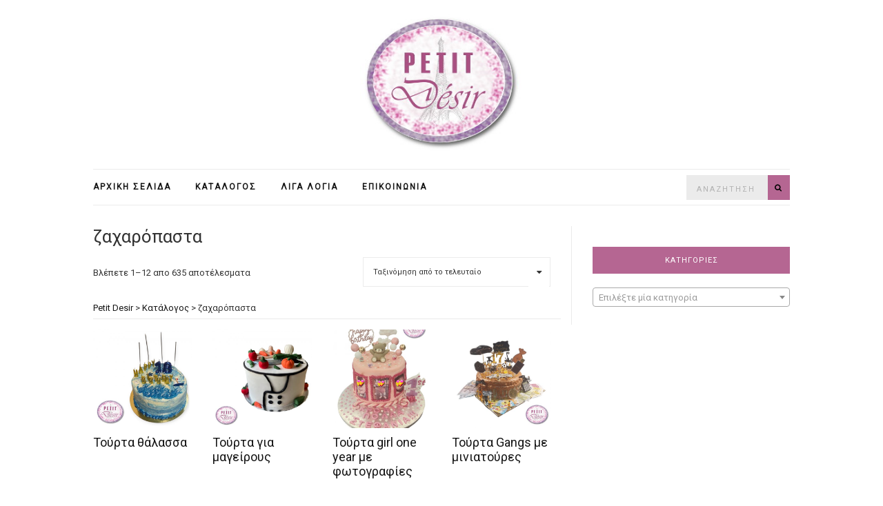

--- FILE ---
content_type: text/html; charset=UTF-8
request_url: https://petitdesir.gr/technique/%CE%B6%CE%B1%CF%87%CE%B1%CF%81%CF%8C%CF%80%CE%B1%CF%83%CF%84%CE%B1/
body_size: 11318
content:
<!doctype html>
<html lang="el">
<head>
	<meta charset="UTF-8">
	<meta name="viewport" content="width=device-width, initial-scale=1">
	<link rel="pingback" href="https://petitdesir.gr/wp/xmlrpc.php">

	<title>ζαχαρόπαστα &#8211; Petit Desir</title>
<script>window._wca = window._wca || [];</script>
<link rel='dns-prefetch' href='//stats.wp.com' />
<link rel='dns-prefetch' href='//fonts.googleapis.com' />
<link rel='dns-prefetch' href='//s.w.org' />
<link rel="alternate" type="application/rss+xml" title="Ροή RSS &raquo; Petit Desir" href="https://petitdesir.gr/feed/" />
<link rel="alternate" type="application/rss+xml" title="Ροή Σχολίων &raquo; Petit Desir" href="https://petitdesir.gr/comments/feed/" />
<link rel="alternate" type="application/rss+xml" title="Ροή για Petit Desir &raquo; ζαχαρόπαστα Ετικέτα" href="https://petitdesir.gr/technique/%ce%b6%ce%b1%cf%87%ce%b1%cf%81%cf%8c%cf%80%ce%b1%cf%83%cf%84%ce%b1/feed/" />
		<script type="text/javascript">
			window._wpemojiSettings = {"baseUrl":"https:\/\/s.w.org\/images\/core\/emoji\/12.0.0-1\/72x72\/","ext":".png","svgUrl":"https:\/\/s.w.org\/images\/core\/emoji\/12.0.0-1\/svg\/","svgExt":".svg","source":{"concatemoji":"https:\/\/petitdesir.gr\/wp\/wp-includes\/js\/wp-emoji-release.min.js?ver=5.4.18"}};
			/*! This file is auto-generated */
			!function(e,a,t){var n,r,o,i=a.createElement("canvas"),p=i.getContext&&i.getContext("2d");function s(e,t){var a=String.fromCharCode;p.clearRect(0,0,i.width,i.height),p.fillText(a.apply(this,e),0,0);e=i.toDataURL();return p.clearRect(0,0,i.width,i.height),p.fillText(a.apply(this,t),0,0),e===i.toDataURL()}function c(e){var t=a.createElement("script");t.src=e,t.defer=t.type="text/javascript",a.getElementsByTagName("head")[0].appendChild(t)}for(o=Array("flag","emoji"),t.supports={everything:!0,everythingExceptFlag:!0},r=0;r<o.length;r++)t.supports[o[r]]=function(e){if(!p||!p.fillText)return!1;switch(p.textBaseline="top",p.font="600 32px Arial",e){case"flag":return s([127987,65039,8205,9895,65039],[127987,65039,8203,9895,65039])?!1:!s([55356,56826,55356,56819],[55356,56826,8203,55356,56819])&&!s([55356,57332,56128,56423,56128,56418,56128,56421,56128,56430,56128,56423,56128,56447],[55356,57332,8203,56128,56423,8203,56128,56418,8203,56128,56421,8203,56128,56430,8203,56128,56423,8203,56128,56447]);case"emoji":return!s([55357,56424,55356,57342,8205,55358,56605,8205,55357,56424,55356,57340],[55357,56424,55356,57342,8203,55358,56605,8203,55357,56424,55356,57340])}return!1}(o[r]),t.supports.everything=t.supports.everything&&t.supports[o[r]],"flag"!==o[r]&&(t.supports.everythingExceptFlag=t.supports.everythingExceptFlag&&t.supports[o[r]]);t.supports.everythingExceptFlag=t.supports.everythingExceptFlag&&!t.supports.flag,t.DOMReady=!1,t.readyCallback=function(){t.DOMReady=!0},t.supports.everything||(n=function(){t.readyCallback()},a.addEventListener?(a.addEventListener("DOMContentLoaded",n,!1),e.addEventListener("load",n,!1)):(e.attachEvent("onload",n),a.attachEvent("onreadystatechange",function(){"complete"===a.readyState&&t.readyCallback()})),(n=t.source||{}).concatemoji?c(n.concatemoji):n.wpemoji&&n.twemoji&&(c(n.twemoji),c(n.wpemoji)))}(window,document,window._wpemojiSettings);
		</script>
		<style type="text/css">
img.wp-smiley,
img.emoji {
	display: inline !important;
	border: none !important;
	box-shadow: none !important;
	height: 1em !important;
	width: 1em !important;
	margin: 0 .07em !important;
	vertical-align: -0.1em !important;
	background: none !important;
	padding: 0 !important;
}
</style>
	<link rel='stylesheet' id='wp-block-library-css'  href='https://petitdesir.gr/wp/wp-includes/css/dist/block-library/style.min.css?ver=5.4.18' type='text/css' media='all' />
<style id='wp-block-library-inline-css' type='text/css'>
.has-text-align-justify{text-align:justify;}
</style>
<link rel='stylesheet' id='wc-block-style-css'  href='https://petitdesir.gr/wp/wp-content/plugins/woocommerce/packages/woocommerce-blocks/build/style.css?ver=2.5.14' type='text/css' media='all' />
<style id='woocommerce-inline-inline-css' type='text/css'>
.woocommerce form .form-row .required { visibility: visible; }
</style>
<link rel='stylesheet' id='ywctm-frontend-css'  href='https://petitdesir.gr/wp/wp-content/plugins/yith-woocommerce-catalog-mode/assets/css/frontend.css?ver=2.0.0' type='text/css' media='all' />
<style id='ywctm-frontend-inline-css' type='text/css'>
.widget.woocommerce.widget_shopping_cart{display: none !important}
</style>
<link rel='stylesheet' id='ci-base-css'  href='https://petitdesir.gr/wp/wp-content/themes/olsen/css/base.css?ver=1.0' type='text/css' media='all' />
<link rel='stylesheet' id='olsen-common-css'  href='https://petitdesir.gr/wp/wp-content/themes/olsen/common/css/global.css?ver=1.0' type='text/css' media='all' />
<link rel='stylesheet' id='font-awesome-css'  href='https://petitdesir.gr/wp/wp-content/themes/olsen/css/font-awesome.css?ver=4.7.0' type='text/css' media='all' />
<style id='font-awesome-inline-css' type='text/css'>
[data-font="FontAwesome"]:before {font-family: 'FontAwesome' !important;content: attr(data-icon) !important;speak: none !important;font-weight: normal !important;font-variant: normal !important;text-transform: none !important;line-height: 1 !important;font-style: normal !important;-webkit-font-smoothing: antialiased !important;-moz-osx-font-smoothing: grayscale !important;}
</style>
<link rel='stylesheet' id='magnific-css'  href='https://petitdesir.gr/wp/wp-content/themes/olsen/css/magnific.css?ver=1.0.0' type='text/css' media='all' />
<link rel='stylesheet' id='slick-css'  href='https://petitdesir.gr/wp/wp-content/themes/olsen/css/slick.css?ver=1.5.7' type='text/css' media='all' />
<link rel='stylesheet' id='mmenu-css'  href='https://petitdesir.gr/wp/wp-content/themes/olsen/css/mmenu.css?ver=5.2.0' type='text/css' media='all' />
<link rel='stylesheet' id='justifiedGallery-css'  href='https://petitdesir.gr/wp/wp-content/themes/olsen/css/justifiedGallery.min.css?ver=3.6.3' type='text/css' media='all' />
<link rel='stylesheet' id='olsen-google-font-css'  href='https://fonts.googleapis.com/css?family=Lora%3A400%2C700%2C400italic%2C700italic%7CLato%3A400%2C400italic%2C700%2C700italic&#038;ver=1.0' type='text/css' media='all' />
<link rel='stylesheet' id='olsen-typography-google-css'  href='https://petitdesir.gr/wp/wp-content/themes/olsen/css/typography-gfont.css?ver=1.0' type='text/css' media='all' />
<link rel='stylesheet' id='olsen-style-parent-css'  href='https://petitdesir.gr/wp/wp-content/themes/olsen/style.css?ver=1.0' type='text/css' media='all' />
<link rel='stylesheet' id='olsen-user-google-fonts-css'  href='https://fonts.googleapis.com/css?family=Roboto%3A400&#038;ver=1.0' type='text/css' media='all' />
<link rel='stylesheet' id='ci-style-css'  href='https://petitdesir.gr/wp/wp-content/themes/olsen-child/style.css?ver=1.0' type='text/css' media='all' />
<style id='ci-style-inline-css' type='text/css'>
body { font-family: Roboto; font-weight: 400; } h1, .site-logo > div { font-family: Roboto; font-weight: 400; } h2 { font-family: Roboto; font-weight: 400; } h3 { font-family: Roboto; font-weight: 400; } h4 { font-family: Roboto; font-weight: 400; } h5 { font-family: Roboto; font-weight: 400; } h6 { font-family: Roboto; font-weight: 400; } input, textarea, select { font-family: Roboto; font-weight: 400; } form label, form .label { font-family: Roboto; font-weight: 400; font-size: 13px; } .btn, .button, .ci-item-btn, button[type="submit"], input[type="submit"], input[type="reset"], input[type="button"], button, #paging, .read-more, .comment-reply-link { font-family: Roboto; font-weight: 400; text-transform: uppercase; } .widget-title { font-family: Roboto; font-weight: 400; text-transform: uppercase; } .widget { font-family: Roboto; font-weight: 400; } 
</style>
<link rel='stylesheet' id='jetpack_css-css'  href='https://petitdesir.gr/wp/wp-content/plugins/jetpack/css/jetpack.css?ver=8.4.5' type='text/css' media='all' />
<script type='text/javascript' src='https://petitdesir.gr/wp/wp-includes/js/jquery/jquery.js?ver=1.12.4-wp'></script>
<script type='text/javascript' src='https://petitdesir.gr/wp/wp-includes/js/jquery/jquery-migrate.min.js?ver=1.4.1'></script>
<script async type='text/javascript' src='https://stats.wp.com/s-202603.js'></script>
<script type='text/javascript' src='https://petitdesir.gr/wp/wp-content/themes/olsen/js/modernizr.js?ver=2.8.3'></script>
<link rel='https://api.w.org/' href='https://petitdesir.gr/wp-json/' />
<link rel="EditURI" type="application/rsd+xml" title="RSD" href="https://petitdesir.gr/wp/xmlrpc.php?rsd" />
<link rel="wlwmanifest" type="application/wlwmanifest+xml" href="https://petitdesir.gr/wp/wp-includes/wlwmanifest.xml" /> 
<meta name="generator" content="WordPress 5.4.18" />
<meta name="generator" content="WooCommerce 4.0.1" />

<link rel='dns-prefetch' href='//v0.wordpress.com'/>
<style type='text/css'>img#wpstats{display:none}</style><style type="text/css">			a:hover,
			.entry-title a:hover,
			.socials li a:hover,
			.entry-utils .socials a:hover {
				color: #b56692;
			}
						.site-header .navigation,
			.top-bar .navigation {
				font-size: 12px;
			}
						.nav {
				text-transform: uppercase;
			}
						.sidebar .widget-title {
				background-color: #b56692;
			}
			</style>	<noscript><style>.woocommerce-product-gallery{ opacity: 1 !important; }</style></noscript>
		<link rel="preconnect" href="https://fonts.gstatic.com/" crossorigin>
	
<!-- Jetpack Open Graph Tags -->
<meta property="og:type" content="website" />
<meta property="og:title" content="ζαχαρόπαστα &#8211; Petit Desir" />
<meta property="og:url" content="https://petitdesir.gr/technique/%ce%b6%ce%b1%cf%87%ce%b1%cf%81%cf%8c%cf%80%ce%b1%cf%83%cf%84%ce%b1/" />
<meta property="og:site_name" content="Petit Desir" />
<meta property="og:image" content="https://petitdesir.gr/wp/wp-content/uploads/2020/04/petitdesir-icon.png" />
<meta property="og:image:width" content="256" />
<meta property="og:image:height" content="256" />
<meta property="og:locale" content="el_GR" />

<!-- End Jetpack Open Graph Tags -->
<link rel="icon" href="https://petitdesir.gr/wp/wp-content/uploads/2020/04/petitdesir-icon-100x100.png" sizes="32x32" />
<link rel="icon" href="https://petitdesir.gr/wp/wp-content/uploads/2020/04/petitdesir-icon-200x200.png" sizes="192x192" />
<link rel="apple-touch-icon" href="https://petitdesir.gr/wp/wp-content/uploads/2020/04/petitdesir-icon-200x200.png" />
<meta name="msapplication-TileImage" content="https://petitdesir.gr/wp/wp-content/uploads/2020/04/petitdesir-icon.png" />
			<style type="text/css" id="wp-custom-css">
				p.tagline {
	display: none;}

.site-logo {
    padding: 20px 20px 10px 20px;
}
.site-logo img {
	height: 200px;}

/*ul.products > li:nth-of-type(4n+1){
 clear:left;   
}

ul.products > li {
     text-align: center;
 }*/

.btn, .comment-reply-link, input[type="button"], input[type="submit"], input[type="reset"], button {
	background: #838483;
}

.site-bar .nav {
	font-weight: 800;
}

.navigation > li > a:hover,
.navigation > li.sfHover > a,
.navigation > li.sfHover > a:active {
  color: #b56692;
}

ul.product_list_widget img {
	width: 80px;
	max-width:60px;
  width: auto;
  height: auto;
	float: right;
}
.product_list_widget li > a{
	padding-bottom:50px;
	border-bottom: 1px solid #c0bac1;
}

/*div.site-tools{
	display: none;
}*/

#footer .site-bar .nav {
	width: 100%; 
}

#footer .nav ul{
    float: none;
		text-align: center;
}

.nav ul li{
	float: none;
	display: inline-block;
}

div.breadcrumbs {
	margin-left: 15px;
	border-bottom: solid 1px #ebebeb;
	margin-bottom: 15px;
	padding-bottom: 5px;
}

h3.widget-title {
	background: #b56692;
}

.searchform .searchsubmit {
	background: #b56692;
}

.woocommerce-message, .woocommerce-error, .woocommerce-info, .woocommerce-noreviews {
	background-color: #b097b4;}

.product_list_widget .breadcrumbs {
	display: none;
}


.product_meta .sku_wrapper {
    display: block;
    font-weight: 800;
	  float: none;
}

span.posted_in, span.tagged_as {
	font-weight: 800;
}

span.posted_in a, span.tagged_as a { font-weight: 400; }			</style>
		</head>
<body class="archive tax-product_tag term-64 theme-olsen woocommerce woocommerce-page woocommerce-no-js">


<div id="page">

	

			<header id="masthead" class="site-header group">

			<div class="site-logo">
				<div>
					<a href="https://petitdesir.gr">
													<img src="https://petitdesir.gr/wp/wp-content/uploads/2017/05/PD-ROMANTIC-SKIA-logo.jpg"
									alt="Petit Desir"/>
											</a>
				</div>

									<p class="tagline">Χειροποίητες δημιουργίες</p>
							</div><!-- /site-logo -->

			<div class="container">
				<div class="row">
					<div class="col-md-12">
						<div class="site-bar group sticky-head">
							<nav class="nav" role="navigation">
								<ul id="menu-%ce%b2%ce%b1%cf%83%ce%b9%ce%ba%cf%8c-%ce%bc%ce%b5%ce%bd%ce%bf%cf%8d" class="navigation"><li id="menu-item-733" class="menu-item menu-item-type-post_type menu-item-object-page menu-item-home menu-item-733"><a href="https://petitdesir.gr/">Αρχική σελίδα</a></li>
<li id="menu-item-737" class="menu-item menu-item-type-post_type menu-item-object-page menu-item-737"><a href="https://petitdesir.gr/catalogue/">Κατάλογος</a></li>
<li id="menu-item-5744" class="menu-item menu-item-type-post_type menu-item-object-page menu-item-5744"><a href="https://petitdesir.gr/liga-logia-gia-mena/">Λίγα λόγια</a></li>
<li id="menu-item-1914" class="menu-item menu-item-type-post_type menu-item-object-page menu-item-1914"><a href="https://petitdesir.gr/contact/">Επικοινωνία</a></li>
</ul>
								<a class="mobile-nav-trigger" href="#mobilemenu"><i class="fa fa-navicon"></i> Menu</a>
							</nav>
														<div id="mobilemenu"></div>

							
							<div class="site-tools has-search">
								<form action="https://petitdesir.gr/" class="searchform" method="get">
	<div>
		<label class="screen-reader-text">Search for:</label>
		<input type="text" placeholder="Αναζητηση" name="s" value="">
		<button class="searchsubmit" type="submit"><i class="fa fa-search"></i><span class="screen-reader-text">Search</span></button>
	</div>
</form>
								
							</div><!-- /site-tools -->
						</div><!-- /site-bar -->
					</div>
				</div>
			</div>
		</header>
	
	<div class="container">
		<div class="row">
			<div class="col-md-12">

				
				
				<div id="site-content">
<div class="row">

	<div class="col-md-12">
		<main id="content">
			<div class="row">
				<div class="col-lg-8">

					
			
				<h1 class="page-title">ζαχαρόπαστα</h1>

			
			
			
				<div class="woocommerce-notices-wrapper"></div><p class="woocommerce-result-count">
	Βλέπετε 1&ndash;12 απο 635 αποτέλεσματα</p>
<form class="woocommerce-ordering" method="get">
	<select name="orderby" class="orderby" aria-label="Παραγγελία καταστήματος">
					<option value="popularity" >Ταξινόμηση με βάση τη δημοφιλία</option>
					<option value="rating" >Ταξινόμηση ανά μέση βαθμολογία</option>
					<option value="date"  selected='selected'>Ταξινόμηση από το τελευταίο</option>
					<option value="price" >Ταξινόμηση ανά τιμή: χαμηλή προς υψηλή</option>
					<option value="price-desc" >Ταξινόμηση ανά τιμή: υψηλή προς χαμηλή</option>
			</select>
	<input type="hidden" name="paged" value="1" />
	</form>

				<ul class="products columns-4">

															<div class="breadcrumbs" typeof="BreadcrumbList" vocab="https://schema.org/"><!-- Breadcrumb NavXT 6.4.0 -->
<span property="itemListElement" typeof="ListItem"><a property="item" typeof="WebPage" title="Go to Petit Desir." href="https://petitdesir.gr" class="home" ><span property="name">Petit Desir</span></a><meta property="position" content="1"></span> &gt; <span property="itemListElement" typeof="ListItem"><a property="item" typeof="WebPage" title="Go to Κατάλογος." href="https://petitdesir.gr/catalogue/" class="post post-product-archive" ><span property="name">Κατάλογος</span></a><meta property="position" content="2"></span> &gt; <span property="itemListElement" typeof="ListItem"><span property="name">ζαχαρόπαστα</span><meta property="position" content="3"></span></div>						<li class="product type-product post-12528 status-publish first instock product_cat-zaxarotexnia product_cat-tourtes-generthion-ke-oxi-mono product_tag-331 product_tag-184 product_tag-69 product_tag-64 product_tag-121 product_tag-330 product_tag-92 product_tag-149 product_tag-68 product_tag-74 has-post-thumbnail shipping-taxable product-type-simple">
	<a href="https://petitdesir.gr/product/tourta-thalassa/" class="woocommerce-LoopProduct-link woocommerce-loop-product__link"><img width="500" height="500" src="https://petitdesir.gr/wp/wp-content/uploads/2025/11/εικόνα_Viber_2025-10-26_23-30-14-511-500x500.jpg" class="attachment-woocommerce_thumbnail size-woocommerce_thumbnail" alt="" srcset="https://petitdesir.gr/wp/wp-content/uploads/2025/11/εικόνα_Viber_2025-10-26_23-30-14-511-500x500.jpg 500w, https://petitdesir.gr/wp/wp-content/uploads/2025/11/εικόνα_Viber_2025-10-26_23-30-14-511-300x300.jpg 300w, https://petitdesir.gr/wp/wp-content/uploads/2025/11/εικόνα_Viber_2025-10-26_23-30-14-511-1024x1024.jpg 1024w, https://petitdesir.gr/wp/wp-content/uploads/2025/11/εικόνα_Viber_2025-10-26_23-30-14-511-150x150.jpg 150w, https://petitdesir.gr/wp/wp-content/uploads/2025/11/εικόνα_Viber_2025-10-26_23-30-14-511-768x768.jpg 768w, https://petitdesir.gr/wp/wp-content/uploads/2025/11/εικόνα_Viber_2025-10-26_23-30-14-511-1536x1536.jpg 1536w, https://petitdesir.gr/wp/wp-content/uploads/2025/11/εικόνα_Viber_2025-10-26_23-30-14-511-100x100.jpg 100w, https://petitdesir.gr/wp/wp-content/uploads/2025/11/εικόνα_Viber_2025-10-26_23-30-14-511-665x665.jpg 665w, https://petitdesir.gr/wp/wp-content/uploads/2025/11/εικόνα_Viber_2025-10-26_23-30-14-511-260x260.jpg 260w, https://petitdesir.gr/wp/wp-content/uploads/2025/11/εικόνα_Viber_2025-10-26_23-30-14-511-200x200.jpg 200w, https://petitdesir.gr/wp/wp-content/uploads/2025/11/εικόνα_Viber_2025-10-26_23-30-14-511-750x750.jpg 750w, https://petitdesir.gr/wp/wp-content/uploads/2025/11/εικόνα_Viber_2025-10-26_23-30-14-511.jpg 1600w" sizes="(max-width: 500px) 100vw, 500px" /><h2 class="woocommerce-loop-product__title">Τούρτα θάλασσα</h2>
</a></li>
																	<li class="product type-product post-12525 status-publish instock product_cat-zaxarotexnia product_cat-tourtes-generthion-ke-oxi-mono product_tag-69 product_tag-64 product_tag-121 product_tag-296 product_tag-249 product_tag-215 has-post-thumbnail shipping-taxable product-type-simple">
	<a href="https://petitdesir.gr/product/tourta-gia-magirous/" class="woocommerce-LoopProduct-link woocommerce-loop-product__link"><img width="500" height="500" src="https://petitdesir.gr/wp/wp-content/uploads/2025/11/εικόνα_Viber_2025-10-28_21-42-15-529-500x500.jpg" class="attachment-woocommerce_thumbnail size-woocommerce_thumbnail" alt="" srcset="https://petitdesir.gr/wp/wp-content/uploads/2025/11/εικόνα_Viber_2025-10-28_21-42-15-529-500x500.jpg 500w, https://petitdesir.gr/wp/wp-content/uploads/2025/11/εικόνα_Viber_2025-10-28_21-42-15-529-300x300.jpg 300w, https://petitdesir.gr/wp/wp-content/uploads/2025/11/εικόνα_Viber_2025-10-28_21-42-15-529-1024x1024.jpg 1024w, https://petitdesir.gr/wp/wp-content/uploads/2025/11/εικόνα_Viber_2025-10-28_21-42-15-529-150x150.jpg 150w, https://petitdesir.gr/wp/wp-content/uploads/2025/11/εικόνα_Viber_2025-10-28_21-42-15-529-768x768.jpg 768w, https://petitdesir.gr/wp/wp-content/uploads/2025/11/εικόνα_Viber_2025-10-28_21-42-15-529-1536x1536.jpg 1536w, https://petitdesir.gr/wp/wp-content/uploads/2025/11/εικόνα_Viber_2025-10-28_21-42-15-529-100x100.jpg 100w, https://petitdesir.gr/wp/wp-content/uploads/2025/11/εικόνα_Viber_2025-10-28_21-42-15-529-665x665.jpg 665w, https://petitdesir.gr/wp/wp-content/uploads/2025/11/εικόνα_Viber_2025-10-28_21-42-15-529-260x260.jpg 260w, https://petitdesir.gr/wp/wp-content/uploads/2025/11/εικόνα_Viber_2025-10-28_21-42-15-529-200x200.jpg 200w, https://petitdesir.gr/wp/wp-content/uploads/2025/11/εικόνα_Viber_2025-10-28_21-42-15-529-750x750.jpg 750w, https://petitdesir.gr/wp/wp-content/uploads/2025/11/εικόνα_Viber_2025-10-28_21-42-15-529.jpg 1600w" sizes="(max-width: 500px) 100vw, 500px" /><h2 class="woocommerce-loop-product__title">Τούρτα για μαγείρους</h2>
</a></li>
																	<li class="product type-product post-12301 status-publish instock product_cat-zaxarotexnia product_cat-tourtes-generthion-ke-oxi-mono product_tag-girl product_tag-317 product_tag-64 product_tag-121 product_tag-60 product_tag-215 product_tag-129 has-post-thumbnail shipping-taxable product-type-simple">
	<a href="https://petitdesir.gr/product/tourta-girl-one-year-me-fotografies/" class="woocommerce-LoopProduct-link woocommerce-loop-product__link"><img width="500" height="500" src="https://petitdesir.gr/wp/wp-content/uploads/2025/10/tourta-girl-1-years-photos-4-500x500.jpg" class="attachment-woocommerce_thumbnail size-woocommerce_thumbnail" alt="" srcset="https://petitdesir.gr/wp/wp-content/uploads/2025/10/tourta-girl-1-years-photos-4-500x500.jpg 500w, https://petitdesir.gr/wp/wp-content/uploads/2025/10/tourta-girl-1-years-photos-4-150x150.jpg 150w, https://petitdesir.gr/wp/wp-content/uploads/2025/10/tourta-girl-1-years-photos-4-100x100.jpg 100w, https://petitdesir.gr/wp/wp-content/uploads/2025/10/tourta-girl-1-years-photos-4-200x200.jpg 200w" sizes="(max-width: 500px) 100vw, 500px" /><h2 class="woocommerce-loop-product__title">Τούρτα girl one year με φωτογραφίες</h2>
</a></li>
																	<li class="product type-product post-12300 status-publish last instock product_cat-zaxarotexnia product_cat-tourtes-generthion-ke-oxi-mono product_tag-64 product_tag-121 product_tag-71 product_tag-153 product_tag-62 product_tag-60 product_tag-61 product_tag-249 product_tag-215 has-post-thumbnail shipping-taxable product-type-simple">
	<a href="https://petitdesir.gr/product/tourta-gangs-me-miniatures/" class="woocommerce-LoopProduct-link woocommerce-loop-product__link"><img width="500" height="500" src="https://petitdesir.gr/wp/wp-content/uploads/2025/10/TOURTA-GANG-4-500x500.jpg" class="attachment-woocommerce_thumbnail size-woocommerce_thumbnail" alt="" srcset="https://petitdesir.gr/wp/wp-content/uploads/2025/10/TOURTA-GANG-4-500x500.jpg 500w, https://petitdesir.gr/wp/wp-content/uploads/2025/10/TOURTA-GANG-4-300x300.jpg 300w, https://petitdesir.gr/wp/wp-content/uploads/2025/10/TOURTA-GANG-4-1024x1024.jpg 1024w, https://petitdesir.gr/wp/wp-content/uploads/2025/10/TOURTA-GANG-4-150x150.jpg 150w, https://petitdesir.gr/wp/wp-content/uploads/2025/10/TOURTA-GANG-4-768x768.jpg 768w, https://petitdesir.gr/wp/wp-content/uploads/2025/10/TOURTA-GANG-4-100x100.jpg 100w, https://petitdesir.gr/wp/wp-content/uploads/2025/10/TOURTA-GANG-4-665x665.jpg 665w, https://petitdesir.gr/wp/wp-content/uploads/2025/10/TOURTA-GANG-4-260x260.jpg 260w, https://petitdesir.gr/wp/wp-content/uploads/2025/10/TOURTA-GANG-4-200x200.jpg 200w, https://petitdesir.gr/wp/wp-content/uploads/2025/10/TOURTA-GANG-4-750x750.jpg 750w, https://petitdesir.gr/wp/wp-content/uploads/2025/10/TOURTA-GANG-4.jpg 1080w" sizes="(max-width: 500px) 100vw, 500px" /><h2 class="woocommerce-loop-product__title">Τούρτα Gangs με μινιατούρες</h2>
</a></li>
																	<li class="product type-product post-12286 status-publish first instock product_cat-zaxarotexnia product_cat-tourtes-generthion-ke-oxi-mono product_tag-fastfood product_tag-mario-boys product_tag-69 product_tag-64 product_tag-70 product_tag-121 product_tag-60 product_tag-249 has-post-thumbnail shipping-taxable product-type-simple">
	<a href="https://petitdesir.gr/product/diorofi-tourtafastfood-ke-mario-boys/" class="woocommerce-LoopProduct-link woocommerce-loop-product__link"><img width="500" height="500" src="https://petitdesir.gr/wp/wp-content/uploads/2025/10/MAC-TOURTA-1-500x500.jpg" class="attachment-woocommerce_thumbnail size-woocommerce_thumbnail" alt="" srcset="https://petitdesir.gr/wp/wp-content/uploads/2025/10/MAC-TOURTA-1-500x500.jpg 500w, https://petitdesir.gr/wp/wp-content/uploads/2025/10/MAC-TOURTA-1-300x300.jpg 300w, https://petitdesir.gr/wp/wp-content/uploads/2025/10/MAC-TOURTA-1-1024x1024.jpg 1024w, https://petitdesir.gr/wp/wp-content/uploads/2025/10/MAC-TOURTA-1-150x150.jpg 150w, https://petitdesir.gr/wp/wp-content/uploads/2025/10/MAC-TOURTA-1-768x768.jpg 768w, https://petitdesir.gr/wp/wp-content/uploads/2025/10/MAC-TOURTA-1-100x100.jpg 100w, https://petitdesir.gr/wp/wp-content/uploads/2025/10/MAC-TOURTA-1-665x665.jpg 665w, https://petitdesir.gr/wp/wp-content/uploads/2025/10/MAC-TOURTA-1-260x260.jpg 260w, https://petitdesir.gr/wp/wp-content/uploads/2025/10/MAC-TOURTA-1-200x200.jpg 200w, https://petitdesir.gr/wp/wp-content/uploads/2025/10/MAC-TOURTA-1-750x750.jpg 750w, https://petitdesir.gr/wp/wp-content/uploads/2025/10/MAC-TOURTA-1.jpg 1080w" sizes="(max-width: 500px) 100vw, 500px" /><h2 class="woocommerce-loop-product__title">Δυόρωφη τούρτα fastfood και Mario Boys</h2>
</a></li>
																	<li class="product type-product post-12274 status-publish instock product_cat-zaxarotexnia product_cat-sokolata-gia-kathe-stigmi product_cat-sokolata-xristougenniatiki product_cat-sokolatenia-avga-pasxalina product_tag-64 product_tag-121 product_tag-60 product_tag-58 product_tag-290 product_tag-61 product_tag-95 has-post-thumbnail shipping-taxable product-type-simple">
	<a href="https://petitdesir.gr/product/piniata-podosferiki-bala/" class="woocommerce-LoopProduct-link woocommerce-loop-product__link"><img width="500" height="500" src="https://petitdesir.gr/wp/wp-content/uploads/2025/10/CHOCO-JUAN-500x500.jpg" class="attachment-woocommerce_thumbnail size-woocommerce_thumbnail" alt="" srcset="https://petitdesir.gr/wp/wp-content/uploads/2025/10/CHOCO-JUAN-500x500.jpg 500w, https://petitdesir.gr/wp/wp-content/uploads/2025/10/CHOCO-JUAN-150x150.jpg 150w, https://petitdesir.gr/wp/wp-content/uploads/2025/10/CHOCO-JUAN-100x100.jpg 100w, https://petitdesir.gr/wp/wp-content/uploads/2025/10/CHOCO-JUAN-200x200.jpg 200w" sizes="(max-width: 500px) 100vw, 500px" /><h2 class="woocommerce-loop-product__title">Πιανάτα ποδοσφαιρική μπάλα</h2>
</a></li>
																	<li class="product type-product post-12259 status-publish instock product_cat-zaxarotexnia product_cat-biskota-xristougennitika product_cat-sokolata-xristougenniatiki product_tag-64 product_tag-70 product_tag-121 product_tag-302 product_tag-153 product_tag-249 product_tag-95 has-post-thumbnail shipping-taxable product-type-simple">
	<a href="https://petitdesir.gr/product/sinthesi-xristougenniatiki-me-biscota-ke-sokolata/" class="woocommerce-LoopProduct-link woocommerce-loop-product__link"><img width="500" height="500" src="https://petitdesir.gr/wp/wp-content/uploads/2025/10/SET-BISCUITS-ET-CHOCOS-NOEL-500x500.jpg" class="attachment-woocommerce_thumbnail size-woocommerce_thumbnail" alt="" srcset="https://petitdesir.gr/wp/wp-content/uploads/2025/10/SET-BISCUITS-ET-CHOCOS-NOEL-500x500.jpg 500w, https://petitdesir.gr/wp/wp-content/uploads/2025/10/SET-BISCUITS-ET-CHOCOS-NOEL-300x300.jpg 300w, https://petitdesir.gr/wp/wp-content/uploads/2025/10/SET-BISCUITS-ET-CHOCOS-NOEL-1024x1024.jpg 1024w, https://petitdesir.gr/wp/wp-content/uploads/2025/10/SET-BISCUITS-ET-CHOCOS-NOEL-150x150.jpg 150w, https://petitdesir.gr/wp/wp-content/uploads/2025/10/SET-BISCUITS-ET-CHOCOS-NOEL-768x768.jpg 768w, https://petitdesir.gr/wp/wp-content/uploads/2025/10/SET-BISCUITS-ET-CHOCOS-NOEL-1536x1536.jpg 1536w, https://petitdesir.gr/wp/wp-content/uploads/2025/10/SET-BISCUITS-ET-CHOCOS-NOEL-100x100.jpg 100w, https://petitdesir.gr/wp/wp-content/uploads/2025/10/SET-BISCUITS-ET-CHOCOS-NOEL-665x665.jpg 665w, https://petitdesir.gr/wp/wp-content/uploads/2025/10/SET-BISCUITS-ET-CHOCOS-NOEL-260x260.jpg 260w, https://petitdesir.gr/wp/wp-content/uploads/2025/10/SET-BISCUITS-ET-CHOCOS-NOEL-200x200.jpg 200w, https://petitdesir.gr/wp/wp-content/uploads/2025/10/SET-BISCUITS-ET-CHOCOS-NOEL-750x750.jpg 750w, https://petitdesir.gr/wp/wp-content/uploads/2025/10/SET-BISCUITS-ET-CHOCOS-NOEL.jpg 1600w" sizes="(max-width: 500px) 100vw, 500px" /><h2 class="woocommerce-loop-product__title">Σύνθεση Χριστουγεννιάτικη με μπισκότα και σοκολάτα</h2>
</a></li>
																	<li class="product type-product post-9225 status-publish last instock product_cat-zaxarotexnia product_cat-sokolatenia-avga-pasxalina product_tag-82 product_tag-64 product_tag-121 product_tag-58 product_tag-249 has-post-thumbnail shipping-taxable product-type-simple">
	<a href="https://petitdesir.gr/product/sokolatenio-avgo-zaxaroplastis/" class="woocommerce-LoopProduct-link woocommerce-loop-product__link"><img width="500" height="500" src="https://petitdesir.gr/wp/wp-content/uploads/2024/01/εικόνα_Viber_2023-04-05_00-15-14-082-500x500.jpg" class="attachment-woocommerce_thumbnail size-woocommerce_thumbnail" alt="" srcset="https://petitdesir.gr/wp/wp-content/uploads/2024/01/εικόνα_Viber_2023-04-05_00-15-14-082-500x500.jpg 500w, https://petitdesir.gr/wp/wp-content/uploads/2024/01/εικόνα_Viber_2023-04-05_00-15-14-082-300x300.jpg 300w, https://petitdesir.gr/wp/wp-content/uploads/2024/01/εικόνα_Viber_2023-04-05_00-15-14-082-1024x1024.jpg 1024w, https://petitdesir.gr/wp/wp-content/uploads/2024/01/εικόνα_Viber_2023-04-05_00-15-14-082-150x150.jpg 150w, https://petitdesir.gr/wp/wp-content/uploads/2024/01/εικόνα_Viber_2023-04-05_00-15-14-082-768x768.jpg 768w, https://petitdesir.gr/wp/wp-content/uploads/2024/01/εικόνα_Viber_2023-04-05_00-15-14-082-1536x1536.jpg 1536w, https://petitdesir.gr/wp/wp-content/uploads/2024/01/εικόνα_Viber_2023-04-05_00-15-14-082-100x100.jpg 100w, https://petitdesir.gr/wp/wp-content/uploads/2024/01/εικόνα_Viber_2023-04-05_00-15-14-082-665x665.jpg 665w, https://petitdesir.gr/wp/wp-content/uploads/2024/01/εικόνα_Viber_2023-04-05_00-15-14-082-260x260.jpg 260w, https://petitdesir.gr/wp/wp-content/uploads/2024/01/εικόνα_Viber_2023-04-05_00-15-14-082-200x200.jpg 200w, https://petitdesir.gr/wp/wp-content/uploads/2024/01/εικόνα_Viber_2023-04-05_00-15-14-082-750x750.jpg 750w, https://petitdesir.gr/wp/wp-content/uploads/2024/01/εικόνα_Viber_2023-04-05_00-15-14-082.jpg 1600w" sizes="(max-width: 500px) 100vw, 500px" /><h2 class="woocommerce-loop-product__title">Σοκολατένιο αυγό ζαχαροπλάστης</h2>
</a></li>
																	<li class="product type-product post-9223 status-publish first instock product_cat-zaxarotexnia product_cat-sokolatenia-avga-pasxalina product_tag-82 product_tag-64 product_tag-70 product_tag-58 product_tag-249 has-post-thumbnail shipping-taxable product-type-simple">
	<a href="https://petitdesir.gr/product/sokolatenia-kotoula-kai-kalathaki-me-avga-ke-zoakia/" class="woocommerce-LoopProduct-link woocommerce-loop-product__link"><img width="500" height="500" src="https://petitdesir.gr/wp/wp-content/uploads/2024/01/εικόνα_Viber_2023-03-20_10-37-41-491-500x500.jpg" class="attachment-woocommerce_thumbnail size-woocommerce_thumbnail" alt="" srcset="https://petitdesir.gr/wp/wp-content/uploads/2024/01/εικόνα_Viber_2023-03-20_10-37-41-491-500x500.jpg 500w, https://petitdesir.gr/wp/wp-content/uploads/2024/01/εικόνα_Viber_2023-03-20_10-37-41-491-300x300.jpg 300w, https://petitdesir.gr/wp/wp-content/uploads/2024/01/εικόνα_Viber_2023-03-20_10-37-41-491-1024x1024.jpg 1024w, https://petitdesir.gr/wp/wp-content/uploads/2024/01/εικόνα_Viber_2023-03-20_10-37-41-491-150x150.jpg 150w, https://petitdesir.gr/wp/wp-content/uploads/2024/01/εικόνα_Viber_2023-03-20_10-37-41-491-768x768.jpg 768w, https://petitdesir.gr/wp/wp-content/uploads/2024/01/εικόνα_Viber_2023-03-20_10-37-41-491-100x100.jpg 100w, https://petitdesir.gr/wp/wp-content/uploads/2024/01/εικόνα_Viber_2023-03-20_10-37-41-491-665x665.jpg 665w, https://petitdesir.gr/wp/wp-content/uploads/2024/01/εικόνα_Viber_2023-03-20_10-37-41-491-260x260.jpg 260w, https://petitdesir.gr/wp/wp-content/uploads/2024/01/εικόνα_Viber_2023-03-20_10-37-41-491-200x200.jpg 200w, https://petitdesir.gr/wp/wp-content/uploads/2024/01/εικόνα_Viber_2023-03-20_10-37-41-491-750x750.jpg 750w, https://petitdesir.gr/wp/wp-content/uploads/2024/01/εικόνα_Viber_2023-03-20_10-37-41-491.jpg 1080w" sizes="(max-width: 500px) 100vw, 500px" /><h2 class="woocommerce-loop-product__title">Σοκολατένια κοτούλα και καλαθάκι με αυγά και ζωάκια</h2>
</a></li>
																	<li class="product type-product post-9221 status-publish instock product_cat-zaxarotexnia product_cat-sokolatenia-avga-pasxalina product_tag-82 product_tag-64 product_tag-70 product_tag-121 product_tag-58 product_tag-249 product_tag-309 has-post-thumbnail shipping-taxable product-type-simple">
	<a href="https://petitdesir.gr/product/sokolatenio-avgo-me-lagoudaki-apo-sokolata-modelismou/" class="woocommerce-LoopProduct-link woocommerce-loop-product__link"><img width="500" height="500" src="https://petitdesir.gr/wp/wp-content/uploads/2024/01/εικόνα_Viber_2023-03-20_10-33-37-078-500x500.jpg" class="attachment-woocommerce_thumbnail size-woocommerce_thumbnail" alt="" srcset="https://petitdesir.gr/wp/wp-content/uploads/2024/01/εικόνα_Viber_2023-03-20_10-33-37-078-500x500.jpg 500w, https://petitdesir.gr/wp/wp-content/uploads/2024/01/εικόνα_Viber_2023-03-20_10-33-37-078-300x300.jpg 300w, https://petitdesir.gr/wp/wp-content/uploads/2024/01/εικόνα_Viber_2023-03-20_10-33-37-078-1024x1024.jpg 1024w, https://petitdesir.gr/wp/wp-content/uploads/2024/01/εικόνα_Viber_2023-03-20_10-33-37-078-150x150.jpg 150w, https://petitdesir.gr/wp/wp-content/uploads/2024/01/εικόνα_Viber_2023-03-20_10-33-37-078-768x768.jpg 768w, https://petitdesir.gr/wp/wp-content/uploads/2024/01/εικόνα_Viber_2023-03-20_10-33-37-078-1536x1536.jpg 1536w, https://petitdesir.gr/wp/wp-content/uploads/2024/01/εικόνα_Viber_2023-03-20_10-33-37-078-100x100.jpg 100w, https://petitdesir.gr/wp/wp-content/uploads/2024/01/εικόνα_Viber_2023-03-20_10-33-37-078-665x665.jpg 665w, https://petitdesir.gr/wp/wp-content/uploads/2024/01/εικόνα_Viber_2023-03-20_10-33-37-078-260x260.jpg 260w, https://petitdesir.gr/wp/wp-content/uploads/2024/01/εικόνα_Viber_2023-03-20_10-33-37-078-200x200.jpg 200w, https://petitdesir.gr/wp/wp-content/uploads/2024/01/εικόνα_Viber_2023-03-20_10-33-37-078-750x750.jpg 750w, https://petitdesir.gr/wp/wp-content/uploads/2024/01/εικόνα_Viber_2023-03-20_10-33-37-078.jpg 1600w" sizes="(max-width: 500px) 100vw, 500px" /><h2 class="woocommerce-loop-product__title">Σοκολατένιο αυγό με λαγουδάκι από σοκολάτα μοντελισμού</h2>
</a></li>
																	<li class="product type-product post-9218 status-publish instock product_cat-zaxarotexnia product_cat-sokolatenia-avga-pasxalina product_tag-82 product_tag-64 product_tag-121 product_tag-62 product_tag-58 product_tag-61 product_tag-249 has-post-thumbnail shipping-taxable product-type-simple">
	<a href="https://petitdesir.gr/product/sokolatenio-avgo-me-to-sima-tis-agaphmeni-sas-omada/" class="woocommerce-LoopProduct-link woocommerce-loop-product__link"><img width="500" height="500" src="https://petitdesir.gr/wp/wp-content/uploads/2024/01/341034630_1664283820684064_2238478794616650364_n-500x500.jpg" class="attachment-woocommerce_thumbnail size-woocommerce_thumbnail" alt="" srcset="https://petitdesir.gr/wp/wp-content/uploads/2024/01/341034630_1664283820684064_2238478794616650364_n-500x500.jpg 500w, https://petitdesir.gr/wp/wp-content/uploads/2024/01/341034630_1664283820684064_2238478794616650364_n-300x300.jpg 300w, https://petitdesir.gr/wp/wp-content/uploads/2024/01/341034630_1664283820684064_2238478794616650364_n-150x150.jpg 150w, https://petitdesir.gr/wp/wp-content/uploads/2024/01/341034630_1664283820684064_2238478794616650364_n-768x768.jpg 768w, https://petitdesir.gr/wp/wp-content/uploads/2024/01/341034630_1664283820684064_2238478794616650364_n-100x100.jpg 100w, https://petitdesir.gr/wp/wp-content/uploads/2024/01/341034630_1664283820684064_2238478794616650364_n-665x665.jpg 665w, https://petitdesir.gr/wp/wp-content/uploads/2024/01/341034630_1664283820684064_2238478794616650364_n-260x260.jpg 260w, https://petitdesir.gr/wp/wp-content/uploads/2024/01/341034630_1664283820684064_2238478794616650364_n-200x200.jpg 200w, https://petitdesir.gr/wp/wp-content/uploads/2024/01/341034630_1664283820684064_2238478794616650364_n-750x750.jpg 750w, https://petitdesir.gr/wp/wp-content/uploads/2024/01/341034630_1664283820684064_2238478794616650364_n.jpg 960w" sizes="(max-width: 500px) 100vw, 500px" /><h2 class="woocommerce-loop-product__title">Σοκολατένιο αυγό με το σήμα της αγαπημένη σας ομάδα</h2>
</a></li>
																	<li class="product type-product post-9216 status-publish last instock product_cat-zaxarotexnia product_cat-sokolatenia-avga-pasxalina product_tag-82 product_tag-64 product_tag-121 product_tag-87 product_tag-60 product_tag-58 product_tag-249 has-post-thumbnail shipping-taxable product-type-simple">
	<a href="https://petitdesir.gr/product/sokolatenio-avgo-me-monogramma-ke-loulooudia/" class="woocommerce-LoopProduct-link woocommerce-loop-product__link"><img width="500" height="500" src="https://petitdesir.gr/wp/wp-content/uploads/2024/01/339263012_121998494124921_1982177883765522928_n-500x500.jpg" class="attachment-woocommerce_thumbnail size-woocommerce_thumbnail" alt="" srcset="https://petitdesir.gr/wp/wp-content/uploads/2024/01/339263012_121998494124921_1982177883765522928_n-500x500.jpg 500w, https://petitdesir.gr/wp/wp-content/uploads/2024/01/339263012_121998494124921_1982177883765522928_n-300x300.jpg 300w, https://petitdesir.gr/wp/wp-content/uploads/2024/01/339263012_121998494124921_1982177883765522928_n-150x150.jpg 150w, https://petitdesir.gr/wp/wp-content/uploads/2024/01/339263012_121998494124921_1982177883765522928_n-768x768.jpg 768w, https://petitdesir.gr/wp/wp-content/uploads/2024/01/339263012_121998494124921_1982177883765522928_n-100x100.jpg 100w, https://petitdesir.gr/wp/wp-content/uploads/2024/01/339263012_121998494124921_1982177883765522928_n-665x665.jpg 665w, https://petitdesir.gr/wp/wp-content/uploads/2024/01/339263012_121998494124921_1982177883765522928_n-260x260.jpg 260w, https://petitdesir.gr/wp/wp-content/uploads/2024/01/339263012_121998494124921_1982177883765522928_n-200x200.jpg 200w, https://petitdesir.gr/wp/wp-content/uploads/2024/01/339263012_121998494124921_1982177883765522928_n-750x750.jpg 750w, https://petitdesir.gr/wp/wp-content/uploads/2024/01/339263012_121998494124921_1982177883765522928_n.jpg 960w" sizes="(max-width: 500px) 100vw, 500px" /><h2 class="woocommerce-loop-product__title">Σοκολατένιο αυγό με μονόγραμμα και λουλουδάκια</h2>
</a></li>
									
				</ul>

				<nav class="woocommerce-pagination">
	<ul class='page-numbers'>
	<li><span aria-current="page" class="page-numbers current">1</span></li>
	<li><a class="page-numbers" href="https://petitdesir.gr/technique/%CE%B6%CE%B1%CF%87%CE%B1%CF%81%CF%8C%CF%80%CE%B1%CF%83%CF%84%CE%B1/page/2/">2</a></li>
	<li><a class="page-numbers" href="https://petitdesir.gr/technique/%CE%B6%CE%B1%CF%87%CE%B1%CF%81%CF%8C%CF%80%CE%B1%CF%83%CF%84%CE%B1/page/3/">3</a></li>
	<li><a class="page-numbers" href="https://petitdesir.gr/technique/%CE%B6%CE%B1%CF%87%CE%B1%CF%81%CF%8C%CF%80%CE%B1%CF%83%CF%84%CE%B1/page/4/">4</a></li>
	<li><span class="page-numbers dots">&hellip;</span></li>
	<li><a class="page-numbers" href="https://petitdesir.gr/technique/%CE%B6%CE%B1%CF%87%CE%B1%CF%81%CF%8C%CF%80%CE%B1%CF%83%CF%84%CE%B1/page/51/">51</a></li>
	<li><a class="page-numbers" href="https://petitdesir.gr/technique/%CE%B6%CE%B1%CF%87%CE%B1%CF%81%CF%8C%CF%80%CE%B1%CF%83%CF%84%CE%B1/page/52/">52</a></li>
	<li><a class="page-numbers" href="https://petitdesir.gr/technique/%CE%B6%CE%B1%CF%87%CE%B1%CF%81%CF%8C%CF%80%CE%B1%CF%83%CF%84%CE%B1/page/53/">53</a></li>
	<li><a class="next page-numbers" href="https://petitdesir.gr/technique/%CE%B6%CE%B1%CF%87%CE%B1%CF%81%CF%8C%CF%80%CE%B1%CF%83%CF%84%CE%B1/page/2/">&rarr;</a></li>
</ul>
</nav>

				
				</div>

									<div class="col-lg-4">

						<div class="sidebar sidebar-right">
	<aside id="woocommerce_product_categories-2" class="widget woocommerce widget_product_categories"><h3 class="widget-title">Κατηγορίες</h3><select  name='product_cat' id='product_cat' class='dropdown_product_cat' >
	<option value='' selected='selected'>Επιλέξτε μία κατηγορία</option>
	<option class="level-0" value="event">Event</option>
	<option class="level-0" value="vaptisi">Βάπτιση</option>
	<option class="level-0" value="zaxarotexnia">Ζαχαροτεχνία</option>
	<option class="level-1" value="baked-donuts">&nbsp;&nbsp;&nbsp;Baked Donuts</option>
	<option class="level-1" value="cakepops-popsicles">&nbsp;&nbsp;&nbsp;Cake pops-Popsicles</option>
	<option class="level-1" value="cakes-kekakia">&nbsp;&nbsp;&nbsp;Cakes &#8211; κεκάκια</option>
	<option class="level-1" value="cupcakes">&nbsp;&nbsp;&nbsp;cupcakes</option>
	<option class="level-1" value="meringue-kisses-lollipops">&nbsp;&nbsp;&nbsp;Meringue Kisses &#8211; Lollipops</option>
	<option class="level-1" value="mini-chocolate-cakes">&nbsp;&nbsp;&nbsp;Mini chocolate cakes</option>
	<option class="level-1" value="agios-valadinos">&nbsp;&nbsp;&nbsp;Άγιος Βαλεντίνος</option>
	<option class="level-1" value="vasilopites-ke-tourtes-xristougenniatikes">&nbsp;&nbsp;&nbsp;Βασιλόπιτες και τούρτες χριστουγεννιάτικες</option>
	<option class="level-1" value="glifitzouria">&nbsp;&nbsp;&nbsp;Γλειφιτζούρια</option>
	<option class="level-1" value="diafora-glika-halloween">&nbsp;&nbsp;&nbsp;Διαφορά γλυκά Halloween</option>
	<option class="level-1" value="bikota-gia-kathe-stigmi">&nbsp;&nbsp;&nbsp;Μπισκότα για κάθε στιγμή</option>
	<option class="level-1" value="biskota-pasxalina">&nbsp;&nbsp;&nbsp;Μπισκότα πασχαλινά</option>
	<option class="level-1" value="biskota-xristougennitika">&nbsp;&nbsp;&nbsp;Μπισκότα χριστουγεννιάτικα</option>
	<option class="level-1" value="piniates-sokolatenies-me-zaxarota">&nbsp;&nbsp;&nbsp;Πινιάτες σοκολατένιες με ζαχαρωτά</option>
	<option class="level-1" value="sokolata-gia-kathe-stigmi">&nbsp;&nbsp;&nbsp;Σοκολάτα για κάθε στιγμή</option>
	<option class="level-1" value="sokolata-xristougenniatiki">&nbsp;&nbsp;&nbsp;Σοκολάτα χριστουγεννιάτικη</option>
	<option class="level-1" value="sokolatenia-avga-pasxalina">&nbsp;&nbsp;&nbsp;Σοκολατένια αβγά πασχαλινά</option>
	<option class="level-1" value="tourtes-generthion-ke-oxi-mono">&nbsp;&nbsp;&nbsp;Τούρτες γενεθλίων και όχι μόνο</option>
	<option class="level-1" value="figoures-apo-zaxaropata">&nbsp;&nbsp;&nbsp;Φιγούρες από ζαχαρόπαστα</option>
	<option class="level-0" value="kallitexnies">Καλλιτεχνείες</option>
	<option class="level-1" value="anapaleosi-adikimenon">&nbsp;&nbsp;&nbsp;Αναπαλαίωση αντικειμένων</option>
	<option class="level-1" value="epoxiaka">&nbsp;&nbsp;&nbsp;Εποχιακά</option>
	<option class="level-2" value="pasxa">&nbsp;&nbsp;&nbsp;&nbsp;&nbsp;&nbsp;Πάσχα</option>
	<option class="level-3" value="labades-ke-labadokouta">&nbsp;&nbsp;&nbsp;&nbsp;&nbsp;&nbsp;&nbsp;&nbsp;&nbsp;Λαμπάδες και λαμπαδόκουτα</option>
	<option class="level-3" value="pasxalina-adikimena">&nbsp;&nbsp;&nbsp;&nbsp;&nbsp;&nbsp;&nbsp;&nbsp;&nbsp;Πασχαλινά αντικείμενα</option>
	<option class="level-2" value="xristougenna">&nbsp;&nbsp;&nbsp;&nbsp;&nbsp;&nbsp;Χριστούγεννα</option>
	<option class="level-3" value="gouria">&nbsp;&nbsp;&nbsp;&nbsp;&nbsp;&nbsp;&nbsp;&nbsp;&nbsp;Γούρια</option>
	<option class="level-3" value="stolidia-e-diakosmitika-adikimena">&nbsp;&nbsp;&nbsp;&nbsp;&nbsp;&nbsp;&nbsp;&nbsp;&nbsp;Στολίδια και διακοσμητικά αντικείμενα</option>
	<option class="level-1" value="kosmimata">&nbsp;&nbsp;&nbsp;Κοσμήματα</option>
	<option class="level-2" value="vraxiolia-macrame">&nbsp;&nbsp;&nbsp;&nbsp;&nbsp;&nbsp;Bραχιόλια μακραμέ</option>
	<option class="level-2" value="vraxiolia">&nbsp;&nbsp;&nbsp;&nbsp;&nbsp;&nbsp;Βραχιόλια</option>
	<option class="level-2" value="vraxiolia-zografismena-sto-xeri-ke-me-diafores-texnikes">&nbsp;&nbsp;&nbsp;&nbsp;&nbsp;&nbsp;Βραχιόλια ζωγραφισμένα στο χέρι και με διάφορες τεχνικές</option>
	<option class="level-2" value="daxtilidia">&nbsp;&nbsp;&nbsp;&nbsp;&nbsp;&nbsp;Δαχτυλίδια</option>
	<option class="level-2" value="daxtilidia-makrame">&nbsp;&nbsp;&nbsp;&nbsp;&nbsp;&nbsp;Δαχτυλίδια μακραμέ</option>
	<option class="level-2" value="daxtilidia-me-diafoes-texnikes-zografismena-sto-xeri">&nbsp;&nbsp;&nbsp;&nbsp;&nbsp;&nbsp;Δαχτυλίδια με διάφορες τεχνικές ζωγραφισμένα στο χέρι</option>
	<option class="level-2" value="karfitses-me-diafores-texnikes">&nbsp;&nbsp;&nbsp;&nbsp;&nbsp;&nbsp;Καρφίτσες με διάφορες τεχνικές</option>
	<option class="level-2" value="kolie">&nbsp;&nbsp;&nbsp;&nbsp;&nbsp;&nbsp;Κολιέ</option>
	<option class="level-2" value="kolie-zografismena-sto-xeri-ke-me-diafores-texnikes">&nbsp;&nbsp;&nbsp;&nbsp;&nbsp;&nbsp;Κολιέ ζωγραφισμένα στο χέρι και με διάφορες τεχνικές</option>
	<option class="level-2" value="kolie-makrame">&nbsp;&nbsp;&nbsp;&nbsp;&nbsp;&nbsp;Κολιέ μακραμέ</option>
	<option class="level-2" value="kosmimata-apo-polimeriko-pilo">&nbsp;&nbsp;&nbsp;&nbsp;&nbsp;&nbsp;Κοσμήματα από πολυμερικό πηλό</option>
	<option class="level-2" value="martakia">&nbsp;&nbsp;&nbsp;&nbsp;&nbsp;&nbsp;Μαρτάκια</option>
	<option class="level-2" value="plexta-kosmimata">&nbsp;&nbsp;&nbsp;&nbsp;&nbsp;&nbsp;Πλεχτά κοσμήματα</option>
	<option class="level-2" value="skoularikia">&nbsp;&nbsp;&nbsp;&nbsp;&nbsp;&nbsp;Σκουλαρίκια</option>
	<option class="level-2" value="skoulrikia-zografismena-sto-xeri-ke-me-diafores-texnikes">&nbsp;&nbsp;&nbsp;&nbsp;&nbsp;&nbsp;Σκουλαρίκια ζωγραφισμένα στο χέρι και με διάφορες τεχνικές</option>
	<option class="level-2" value="skoularikia-macrame">&nbsp;&nbsp;&nbsp;&nbsp;&nbsp;&nbsp;Σκουλαρίκια μακραμέ</option>
	<option class="level-2" value="xristougenniatika-kosmimata">&nbsp;&nbsp;&nbsp;&nbsp;&nbsp;&nbsp;Χριστουγεννιάτικα κοσμήματα</option>
	<option class="level-1" value="setakia">&nbsp;&nbsp;&nbsp;Σετάκια</option>
	<option class="level-1" value="xiropiita-diakosmitika-adikimena">&nbsp;&nbsp;&nbsp;Χειροποίητα διακοσμητικά αντικείμενα</option>
	<option class="level-2" value="ikones-me-diafores-texnikes">&nbsp;&nbsp;&nbsp;&nbsp;&nbsp;&nbsp;Εικόνες με διάφορες τεχνικές</option>
	<option class="level-2" value="imerologia">&nbsp;&nbsp;&nbsp;&nbsp;&nbsp;&nbsp;Ημερολόγια</option>
	<option class="level-2" value="metallika-diakosmitika-adikimena">&nbsp;&nbsp;&nbsp;&nbsp;&nbsp;&nbsp;Μεταλλικά διακοσμητικά αντικείμενα</option>
	<option class="level-2" value="miniatoures-me-diafores-texnikes">&nbsp;&nbsp;&nbsp;&nbsp;&nbsp;&nbsp;Μινιατούρες με διάφορες τεχνικές</option>
	<option class="level-2" value="ksilina-adkimena">&nbsp;&nbsp;&nbsp;&nbsp;&nbsp;&nbsp;Ξύλινα αντικείμενα</option>
	<option class="level-2" value="pinakes-ke-keramidia-me-diafores-texnikes">&nbsp;&nbsp;&nbsp;&nbsp;&nbsp;&nbsp;Πίνακες και κεραμίδια με διάφορες τεχνικές</option>
	<option class="level-2" value="stefanakia">&nbsp;&nbsp;&nbsp;&nbsp;&nbsp;&nbsp;Στεφανάκια</option>
	<option class="level-1" value="xiropita-xristika-adikimena">&nbsp;&nbsp;&nbsp;Χειροποίητα χρηστικά αντικείμενα</option>
	<option class="level-2" value="brelok">&nbsp;&nbsp;&nbsp;&nbsp;&nbsp;&nbsp;Μπρελόκ</option>
	<option class="level-2" value="pilina-adkimena">&nbsp;&nbsp;&nbsp;&nbsp;&nbsp;&nbsp;Πήλινα αντικείμενα</option>
	<option class="level-2" value="xiropiita-fotistka">&nbsp;&nbsp;&nbsp;&nbsp;&nbsp;&nbsp;Χειροποίητα φωτιστικά</option>
	<option class="level-2" value="xristka-gialina-porselanina-adikimena-zorafismena-sto-xeri">&nbsp;&nbsp;&nbsp;&nbsp;&nbsp;&nbsp;Χρηστικά γυάλινα-πορσελάνινα αντικείμενα ζωγραφισμένα στο χέρι</option>
</select>
</aside></div><!-- /sidebar -->

					</div>
							</div>
		</main>
	</div>

</div>

				</div><!-- /site-content -->

									<footer id="footer">

																				<div class="row">
								<div class="col-md-12">
									<div class="footer-widget-area" data-auto="1" data-speed="300">
										<aside id="ci-socials-2" class="widget group widget_ci-socials"><h3 class="widget-title">Social Media</h3>		<ul class="socials">
			<li><a href="https://www.facebook.com/petitdesir.gr/" target="_blank"><i class="fa fa-facebook"></i></a></li><li><a href="https://www.instagram.com/petit_desir._gr/" target="_blank"><i class="fa fa-instagram"></i></a></li>							<li><a href="https://petitdesir.gr/feed/" target="_blank"><i class="fa fa-rss"></i></a></li>
					</ul>
		</aside>									</div>
								</div>
							</div>
						
						<div class="site-bar group">
							<nav class="nav">
								<ul id="menu-%ce%bc%ce%b5%ce%bd%ce%bf%cf%8d-%ce%bc%ce%b5-%ce%b5%cf%84%ce%b9%ce%ba%ce%ad%cf%84%ce%b5%cf%82" class="navigation"><li id="menu-item-5575" class="menu-item menu-item-type-taxonomy menu-item-object-product_tag menu-item-5575"><a href="https://petitdesir.gr/technique/decoupage/">decoupage</a></li>
<li id="menu-item-5574" class="menu-item menu-item-type-taxonomy menu-item-object-product_tag current-menu-item menu-item-5574"><a href="https://petitdesir.gr/technique/%ce%b6%ce%b1%cf%87%ce%b1%cf%81%cf%8c%cf%80%ce%b1%cf%83%cf%84%ce%b1/" aria-current="page">ζαχαρόπαστα</a></li>
<li id="menu-item-5576" class="menu-item menu-item-type-taxonomy menu-item-object-product_tag menu-item-5576"><a href="https://petitdesir.gr/technique/%ce%bc%ce%b1%ce%ba%cf%81%ce%b1%ce%bc%ce%ad/">μακραμέ</a></li>
<li id="menu-item-5577" class="menu-item menu-item-type-taxonomy menu-item-object-product_tag menu-item-5577"><a href="https://petitdesir.gr/technique/%ce%bc%ce%ad%cf%84%ce%b1%ce%bb%ce%bb%ce%bf/">μέταλλο</a></li>
<li id="menu-item-5578" class="menu-item menu-item-type-taxonomy menu-item-object-product_tag menu-item-5578"><a href="https://petitdesir.gr/technique/%ce%bc%ce%b9%ce%bd%ce%b9%ce%b1%cf%84%ce%bf%cf%8d%cf%81%ce%b5%cf%82/">μινιατούρες</a></li>
<li id="menu-item-5579" class="menu-item menu-item-type-taxonomy menu-item-object-product_tag menu-item-5579"><a href="https://petitdesir.gr/technique/%ce%be%cf%8d%ce%bb%ce%b9%ce%bd%ce%b1-%ce%b1%ce%bd%cf%84%ce%b9%ce%ba%ce%b5%ce%af%ce%bc%ce%b5%ce%bd%ce%ac/">ξύλινα αντικείμενά</a></li>
<li id="menu-item-5580" class="menu-item menu-item-type-taxonomy menu-item-object-product_tag menu-item-5580"><a href="https://petitdesir.gr/technique/%cf%80%ce%b1%ce%bb%ce%b1%ce%af%cf%89%cf%83%ce%b7/">παλαίωση</a></li>
<li id="menu-item-5581" class="menu-item menu-item-type-taxonomy menu-item-object-product_tag menu-item-5581"><a href="https://petitdesir.gr/technique/%cf%80%ce%b7%ce%bb%cf%8c%cf%82/">πηλός</a></li>
<li id="menu-item-5582" class="menu-item menu-item-type-taxonomy menu-item-object-product_tag menu-item-5582"><a href="https://petitdesir.gr/technique/%cf%80%ce%bf%ce%bb%cf%85%ce%bc%ce%b5%cf%81%ce%b9%ce%ba%cf%8c%cf%82-%cf%80%ce%b7%ce%bb%cf%8c%cf%82/">πολυμερικός πηλός</a></li>
<li id="menu-item-5583" class="menu-item menu-item-type-taxonomy menu-item-object-product_tag menu-item-5583"><a href="https://petitdesir.gr/technique/%cf%84%cf%83%cf%8c%cf%87%ce%b1/">τσόχα</a></li>
<li id="menu-item-5584" class="menu-item menu-item-type-taxonomy menu-item-object-product_tag menu-item-5584"><a href="https://petitdesir.gr/technique/%cf%85%ce%b3%cf%81%cf%8c-%ce%b3%cf%85%ce%b1%ce%bb%ce%af/">υγρό γυαλί</a></li>
</ul>							</nav>

							<div class="site-tools">
															</div><!-- /site-tools -->
						</div><!-- /site-bar -->
						<div class="site-logo">
							<h3>
								<a href="https://petitdesir.gr">
																			Petit Desir																	</a>
							</h3>

													</div><!-- /site-logo -->
					</footer><!-- /footer -->
							</div><!-- /col-md-12 -->
		</div><!-- /row -->
	</div><!-- /container -->
</div><!-- #page -->

	<script type="text/javascript">
		var c = document.body.className;
		c = c.replace(/woocommerce-no-js/, 'woocommerce-js');
		document.body.className = c;
	</script>
	<link rel='stylesheet' id='select2-css'  href='https://petitdesir.gr/wp/wp-content/plugins/woocommerce/assets/css/select2.css?ver=4.0.1' type='text/css' media='all' />
<script type='text/javascript' src='https://petitdesir.gr/wp/wp-content/plugins/woocommerce/assets/js/jquery-blockui/jquery.blockUI.min.js?ver=2.70'></script>
<script type='text/javascript'>
/* <![CDATA[ */
var wc_add_to_cart_params = {"ajax_url":"\/wp\/wp-admin\/admin-ajax.php","wc_ajax_url":"\/?wc-ajax=%%endpoint%%","i18n_view_cart":"\u03a0\u03c1\u03bf\u03b2\u03bf\u03bb\u03ae \u03ba\u03b1\u03bb\u03b1\u03b8\u03b9\u03bf\u03cd","cart_url":"https:\/\/petitdesir.gr\/cart\/","is_cart":"","cart_redirect_after_add":"no"};
/* ]]> */
</script>
<script type='text/javascript' src='https://petitdesir.gr/wp/wp-content/plugins/woocommerce/assets/js/frontend/add-to-cart.min.js?ver=4.0.1'></script>
<script type='text/javascript' src='https://petitdesir.gr/wp/wp-content/plugins/woocommerce/assets/js/js-cookie/js.cookie.min.js?ver=2.1.4'></script>
<script type='text/javascript'>
/* <![CDATA[ */
var woocommerce_params = {"ajax_url":"\/wp\/wp-admin\/admin-ajax.php","wc_ajax_url":"\/?wc-ajax=%%endpoint%%"};
/* ]]> */
</script>
<script type='text/javascript' src='https://petitdesir.gr/wp/wp-content/plugins/woocommerce/assets/js/frontend/woocommerce.min.js?ver=4.0.1'></script>
<script type='text/javascript'>
/* <![CDATA[ */
var wc_cart_fragments_params = {"ajax_url":"\/wp\/wp-admin\/admin-ajax.php","wc_ajax_url":"\/?wc-ajax=%%endpoint%%","cart_hash_key":"wc_cart_hash_7e3b8901cd9eac004878ca97edafef7a","fragment_name":"wc_fragments_7e3b8901cd9eac004878ca97edafef7a","request_timeout":"5000"};
/* ]]> */
</script>
<script type='text/javascript' src='https://petitdesir.gr/wp/wp-content/plugins/woocommerce/assets/js/frontend/cart-fragments.min.js?ver=4.0.1'></script>
<script type='text/javascript'>
		jQuery( 'body' ).bind( 'wc_fragments_refreshed', function() {
			var jetpackLazyImagesLoadEvent;
			try {
				jetpackLazyImagesLoadEvent = new Event( 'jetpack-lazy-images-load', {
					bubbles: true,
					cancelable: true
				} );
			} catch ( e ) {
				jetpackLazyImagesLoadEvent = document.createEvent( 'Event' )
				jetpackLazyImagesLoadEvent.initEvent( 'jetpack-lazy-images-load', true, true );
			}
			jQuery( 'body' ).get( 0 ).dispatchEvent( jetpackLazyImagesLoadEvent );
		} );
	
</script>
<script type='text/javascript' src='https://petitdesir.gr/wp/wp-content/themes/olsen/js/superfish.js?ver=1.7.5'></script>
<script type='text/javascript' src='https://petitdesir.gr/wp/wp-content/themes/olsen/js/jquery.matchHeight-min.js?ver=1.0'></script>
<script type='text/javascript' src='https://petitdesir.gr/wp/wp-content/themes/olsen/js/slick.min.js?ver=1.5.7'></script>
<script type='text/javascript' src='https://petitdesir.gr/wp/wp-content/themes/olsen/js/jquery.mmenu.min.all.js?ver=5.2.0'></script>
<script type='text/javascript' src='https://petitdesir.gr/wp/wp-content/themes/olsen/js/jquery.fitvids.js?ver=1.1'></script>
<script type='text/javascript' src='https://petitdesir.gr/wp/wp-content/themes/olsen/js/jquery.magnific-popup.js?ver=1.0.0'></script>
<script type='text/javascript' src='https://petitdesir.gr/wp/wp-content/themes/olsen/js/isotope.js?ver=2.2.2'></script>
<script type='text/javascript' src='https://petitdesir.gr/wp/wp-content/themes/olsen/js/instagramLite.min.js?ver=1.0'></script>
<script type='text/javascript' src='https://petitdesir.gr/wp/wp-content/themes/olsen/js/jquery.justifiedGallery.min.js?ver=3.6.0'></script>
<script type='text/javascript' src='https://petitdesir.gr/wp/wp-content/themes/olsen/js/jquery.sticky-kit.min.js?ver=1.1.4'></script>
<script type='text/javascript' src='https://petitdesir.gr/wp/wp-content/themes/olsen/js/scripts.js?ver=1.0'></script>
<script type='text/javascript' src='https://petitdesir.gr/wp/wp-includes/js/wp-embed.min.js?ver=5.4.18'></script>
<script type='text/javascript' src='https://petitdesir.gr/wp/wp-content/plugins/woocommerce/assets/js/selectWoo/selectWoo.full.min.js?ver=1.0.6'></script>
<!-- WooCommerce JavaScript -->
<script type="text/javascript">
jQuery(function($) { 

				jQuery( '.dropdown_product_cat' ).change( function() {
					if ( jQuery(this).val() != '' ) {
						var this_page = '';
						var home_url  = 'https://petitdesir.gr/';
						if ( home_url.indexOf( '?' ) > 0 ) {
							this_page = home_url + '&product_cat=' + jQuery(this).val();
						} else {
							this_page = home_url + '?product_cat=' + jQuery(this).val();
						}
						location.href = this_page;
					} else {
						location.href = 'https://petitdesir.gr/catalogue/';
					}
				});

				if ( jQuery().selectWoo ) {
					var wc_product_cat_select = function() {
						jQuery( '.dropdown_product_cat' ).selectWoo( {
							placeholder: 'Επιλέξτε μία κατηγορία',
							minimumResultsForSearch: 5,
							width: '100%',
							allowClear: true,
							language: {
								noResults: function() {
									return 'Δεν βρέθηκε καμία αντιστοιχία';
								}
							}
						} );
					};
					wc_product_cat_select();
				}
			
 });
</script>
<script type='text/javascript' src='https://stats.wp.com/e-202603.js' async='async' defer='defer'></script>
<script type='text/javascript'>
	_stq = window._stq || [];
	_stq.push([ 'view', {v:'ext',j:'1:8.4.5',blog:'127965637',post:'0',tz:'2',srv:'petitdesir.gr'} ]);
	_stq.push([ 'clickTrackerInit', '127965637', '0' ]);
</script>

</body>
</html>


--- FILE ---
content_type: text/css
request_url: https://petitdesir.gr/wp/wp-content/themes/olsen/common/css/global.css?ver=1.0
body_size: 436
content:
/* -----------------------------------------
Gutenberg general style resets
----------------------------------------- */

.entry-content > [class^="wp-block-"],
.entry > [class^="wp-block-"],
.wp-block-column > [class^="wp-block-"] {
  margin-bottom: 30px;
}

.entry-content .wp-block-audio {
  margin-bottom: 1.5em;
}

.entry-content .wp-block-audio audio {
  width: 100%;
  margin: 0;
}

.entry-content .wp-block-audio figcaption {
  color: inherit;
  opacity: .7;
}

.entry-content .wp-block-video {
  margin-bottom: 1.5em;
}

.entry-content .wp-block-video video {
  width: 100%;
  margin: 0;
}

.entry-content .wp-block-video figcaption {
  color: inherit;
  opacity: .7;
}

/* Embed blocks
=================================== */

.wp-block-embed iframe {
  margin: 0;
}

.wp-block-embed figcaption {
  color: inherit;
  opacity: .7;
}

/* Image Block
=================================== */

.wp-block-image figcaption {
  color: inherit;
  opacity: .7;
}

/* Separator Block
=================================== */

.wp-block-separator {
  margin: 30px 0;
}

/* Latest Comments Block
=================================== */

.wp-block-latest-comments {
  padding-left: 0;
}

.wp-block-latest-comments .wp-block-latest-comments__comment-avatar {
  padding: 0;
}

.wp-block-latest-comments .wp-block-latest-comments__comment-date {
  color: inherit;
  opacity: .7;
}

/* Latest Posts Block
=================================== */

.wp-block-latest-posts {
  list-style: none;
  padding: 0;
}

.wp-block-latest-posts li {
  margin-bottom: 15px;
}

.wp-block-latest-posts .wp-block-latest-posts__post-date {
  color: inherit;
  opacity: .7;
}

/* Gallery Block
=================================== */

.wp-block-gallery li::before {
  display: none;
}

.wp-block-gallery li a {
  border: 0;
  box-shadow: none;
}

/* Columns Block
=================================== */

.wp-block-column :last-child {
  margin-bottom: 0;
}

/* Quote Block
=================================== */

.wp-block-quote.is-large,
.wp-block-quote.is-style-large {
  background: none;
  font-style: normal;
}

.wp-block-quote.is-large::before,
.wp-block-quote.is-large::after,
.wp-block-quote.is-style-large::before,
.wp-block-quote.is-style-large::after {
  display: none;
}

/* Pull Quote Block
=================================== */

.wp-block-pullquote {
  padding: 0;
  font-style: normal;
}

.wp-block-pullquote blockquote {
  font-style: normal;
  padding: 0;
  border: 0;
}

--- FILE ---
content_type: text/css
request_url: https://petitdesir.gr/wp/wp-content/themes/olsen/css/typography-gfont.css?ver=1.0
body_size: 124
content:
/* Base typography with Google Fonts enabled
============================================= */

blockquote,
h1,
h2,
h3,
h4,
h5,
h6,
.site-logo > div {
  font-family: "Lora", serif;
}

.entry-content .opening {
  font-family: "Lato", sans-serif;
}

.entry-content .opening p:first-child:first-letter {
  font-family: "Lora", serif;
}

.entry-content .entry-counter-list li:before {
  font-family: "Lato", sans-serif;
}

body,
.button,
.woocommerce-pagination,
.read-more,
#paging,
.widget-title {
  font-family: "Lato", sans-serif;
}